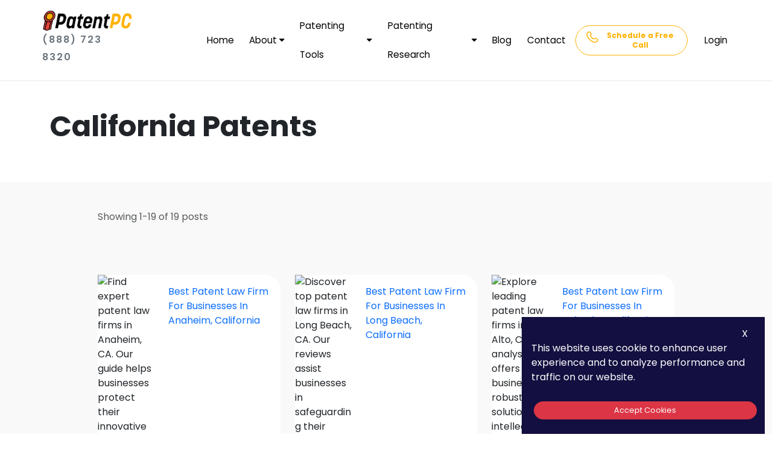

--- FILE ---
content_type: application/javascript; charset=UTF-8
request_url: https://patentpc.com/component---src-pages-blogs-patents-js-d0383611652597f8f8dc.js
body_size: 848
content:
"use strict";(self.webpackChunkmy_gatsby_site=self.webpackChunkmy_gatsby_site||[]).push([[7714],{2026:function(e,t,a){a.r(t);var l=a(6540),s=(a(8007),a(149)),c=a(5637),n=a(6534),m=a(9244),r=a(6551);t.default=e=>{let t=e.pageContext.catName||"Patents";t.endsWith("Patents")||t.startsWith("Patent")||(t+=" Patents");const a=e.data.PATENTS.nodes.filter(e=>!e.tags.nodes.map(e=>e.name).includes((0,r.Lu)())),i=`/blogs/${t.toLowerCase().replace(/\s/g,"-")}`,{0:o,1:d}=(0,l.useState)(1),u=a.length,p=Math.ceil(u/20),E=20*(o-1),N=E+20,h=a.slice(E,N),g=e=>{d(e),window.scrollTo({top:0,behavior:"smooth"})};return l.createElement(s.A,null,l.createElement(c.A,{title:t,canonical:i,seo:{}}),l.createElement(n.A,{headerTxt:t}),l.createElement("section",{className:"mainSpacing2"},l.createElement("div",{className:"container"},l.createElement("div",{className:"row mb-4"},l.createElement("div",{className:"col-12"},l.createElement("p",{className:"text-muted"},"Showing ",E+1,"-",Math.min(N,u)," of ",u," posts",p>1&&` (Page ${o} of ${p})`)))),l.createElement("div",{className:"container"},l.createElement("div",{className:"row"},h.map((e,t)=>{var a,s,c;return l.createElement("div",{className:"col-md-4 col-sm-12",key:e.id},l.createElement("div",{className:"card mb-5 border-0"},l.createElement("div",{className:"row g-0"},l.createElement("div",{className:"col-md-4"},null!==(a=e.featuredImage)&&void 0!==a&&a.node.mediaItemUrl?l.createElement("img",{width:"138",style:{height:"92px"},src:null===(s=e.featuredImage)||void 0===s?void 0:s.node.mediaItemUrl,className:"img-fluid rounded-start",alt:null===(c=e.featuredImage)||void 0===c?void 0:c.node.altText}):l.createElement("img",{src:m.A,width:"138",style:{height:"92px"},alt:e.title})),l.createElement("div",{className:"col-md-8"},l.createElement("div",{className:"card-body"},l.createElement("p",{className:"card-text"},l.createElement("a",{className:"text-decoration-none",href:"/blog/"+e.slug,"aria-current":"true"},e.title)))))))}))),l.createElement("div",{className:"container"},p>1&&l.createElement("div",{className:"row"},l.createElement("div",{className:"col-12"},l.createElement("nav",{"aria-label":"Posts pagination"},l.createElement("ul",{className:"pagination justify-content-center"},l.createElement("li",{className:"page-item "+(1===o?"disabled":"")},l.createElement("button",{className:"page-link",onClick:()=>g(o-1),disabled:1===o},"Previous")),(()=>{const e=[];if(p<=5)for(let t=1;t<=p;t++)e.push(t);else if(o<=3){for(let t=1;t<=4;t++)e.push(t);e.push("..."),e.push(p)}else if(o>=p-2){e.push(1),e.push("...");for(let t=p-3;t<=p;t++)e.push(t)}else{e.push(1),e.push("...");for(let t=o-1;t<=o+1;t++)e.push(t);e.push("..."),e.push(p)}return e})().map((e,t)=>l.createElement("li",{key:t,className:`page-item ${e===o?"active":""} ${"..."===e?"disabled":""}`},"..."===e?l.createElement("span",{className:"page-link"},"..."):l.createElement("button",{className:"page-link",onClick:()=>g(e)},e))),l.createElement("li",{className:"page-item "+(o===p?"disabled":"")},l.createElement("button",{className:"page-link",onClick:()=>g(o+1),disabled:o===p},"Next")))))),l.createElement("div",{className:"mb-5"}))))}},6534:function(e,t,a){var l=a(6540);t.A=e=>{let{headerTxt:t}=e;return l.createElement(l.Fragment,null,l.createElement("div",{className:"container pt-5 px-0"},l.createElement("div",{className:"row justify-content-center"},l.createElement("div",{className:"col-md-12"},l.createElement("div",{className:"mb-5"},l.createElement("h1",{className:"display-5 text-left fw-bold"},t))))))}},9244:function(e,t,a){t.A=a.p+"static/thumnail_blog_default-4bfedf006a36b2025fba2941f06e2741.webp"}}]);

--- FILE ---
content_type: application/javascript; charset=UTF-8
request_url: https://patentpc.com/webpack-runtime-9f6faada6873d8175570.js
body_size: 3967
content:
!function(){"use strict";var e,a,t,n,s,c={},o={};function r(e){var a=o[e];if(void 0!==a)return a.exports;var t=o[e]={id:e,loaded:!1,exports:{}};return c[e].call(t.exports,t,t.exports,r),t.loaded=!0,t.exports}r.m=c,e=[],r.O=function(a,t,n,s){if(!t){var c=1/0;for(f=0;f<e.length;f++){t=e[f][0],n=e[f][1],s=e[f][2];for(var o=!0,i=0;i<t.length;i++)(!1&s||c>=s)&&Object.keys(r.O).every(function(e){return r.O[e](t[i])})?t.splice(i--,1):(o=!1,s<c&&(c=s));if(o){e.splice(f--,1);var p=n();void 0!==p&&(a=p)}}return a}s=s||0;for(var f=e.length;f>0&&e[f-1][2]>s;f--)e[f]=e[f-1];e[f]=[t,n,s]},r.n=function(e){var a=e&&e.__esModule?function(){return e.default}:function(){return e};return r.d(a,{a:a}),a},t=Object.getPrototypeOf?function(e){return Object.getPrototypeOf(e)}:function(e){return e.__proto__},r.t=function(e,n){if(1&n&&(e=this(e)),8&n)return e;if("object"==typeof e&&e){if(4&n&&e.__esModule)return e;if(16&n&&"function"==typeof e.then)return e}var s=Object.create(null);r.r(s);var c={};a=a||[null,t({}),t([]),t(t)];for(var o=2&n&&e;"object"==typeof o&&!~a.indexOf(o);o=t(o))Object.getOwnPropertyNames(o).forEach(function(a){c[a]=function(){return e[a]}});return c.default=function(){return e},r.d(s,c),s},r.d=function(e,a){for(var t in a)r.o(a,t)&&!r.o(e,t)&&Object.defineProperty(e,t,{enumerable:!0,get:a[t]})},r.f={},r.e=function(e){return Promise.all(Object.keys(r.f).reduce(function(a,t){return r.f[t](e,a),a},[]))},r.u=function(e){return({28:"component---src-pages-pay-later-js",76:"component---src-pages-ai-tools-patent-office-action-esponse-js",81:"component---src-pages-companies-amazon-js",118:"component---src-pages-quiz-q-5-js",209:"component---src-pages-contact-js",340:"component---src-pages-patentfaqs-js",739:"component---src-pages-blog-bak-20250904-js",830:"component---src-pages-industries-patent-news-js",882:"component---src-pages-quiz-q-1-js",900:"component---src-pages-industries-biopharmaceuticals-js",908:"component---src-pages-industries-nanotechnology-js",960:"component---src-pages-quiz-result-js",1035:"component---src-pages-industries-infectious-diseases-js",1064:"component---src-pages-go-blog-js",1105:"component---src-pages-premeeting-js",1117:"gatsby-plugin-image",1140:"component---src-pages-industries-cannabis-patents-and-trademarks-js",1388:"component---src-pages-schedule-a-free-call-js",1515:"component---src-pages-companies-samsung-js",1643:"component---src-pages-companies-microsoft-js",1793:"component---src-pages-quiz-intro-js",1812:"component---src-pages-ai-tools-provisional-patent-application-chatbot-js",2281:"component---src-pages-industries-internet-js",2415:"component---src-pages-patentfaqs-patent-basics-js",2812:"component---src-pages-ai-tools-ip-asset-assessment-tool-js",3078:"component---src-pages-patentfaqs-what-is-a-provisional-patent-application-ppa-after-you-submit-a-provisional-patent-application-js",3113:"component---src-pages-ai-tools-trademark-rejection-response-js",3353:"component---src-pages-industries-software-js",3600:"component---src-pages-industries-digital-healthcare-js",3990:"component---src-pages-ai-tools-index-js",4025:"component---src-pages-ai-tools-trademark-roi-calculator-js",4047:"component---src-pages-industries-consumer-products-js",4121:"component---src-pages-industries-js",4123:"component---src-pages-companies-apple-js",4158:"component---src-pages-industries-industrial-products-js",4719:"bc71b67937cd667797d280b786b2f33c370778ea",5123:"component---src-pages-industries-therapeutic-antibodies-js",5125:"component---src-pages-404-js",5379:"component---src-pages-quiz-index-js",5410:"component---src-pages-industries-metaverse-js",5436:"72a30a16",5587:"component---src-pages-patentfaqs-what-is-a-provisional-patent-application-ppa-js",5673:"e78312c5",5713:"component---src-templates-blog-new-js",5864:"ad7f724d",5873:"c985104c75dbfca42ce8231640faeb5d81cb11f2",5901:"component---src-pages-industries-food-science-packaging-js",6241:"d6b98378c7c9fb883b2e4a693ed9d6d5ccb6f59a",6432:"component---src-pages-about-js",6532:"2778a78eef77e836563d95a045279e19fb22a582",6599:"component---src-pages-case-studies-js",6871:"component---src-pages-industries-electronics-js",6968:"component---src-pages-patentfaqs-patent-basics-will-i-need-a-patent-attorney-or-agent-for-the-application-process-js",6983:"component---src-pages-ai-tools-patent-cost-estimate-js",7235:"component---src-pages-industries-chemical-products-js",7369:"component---src-pages-ipchecker-js",7370:"component---src-pages-ai-tools-patent-roi-calculator-js",7559:"component---src-pages-patentfaqs-how-to-respond-to-office-action-js",7608:"component---src-pages-companies-meta-js",7640:"component---src-pages-for-founders-entrepreneurs-js",7714:"component---src-pages-blogs-patents-js",7716:"component---src-pages-quiz-q-3-js",7934:"component---src-pages-patentfaqs-the-uspto-has-issued-your-patent-js",8202:"component---src-pages-companies-alphabet-js",8226:"component---src-pages-industries-blockchain-and-fintech-js",8293:"component---src-pages-index-js",8424:"component---src-pages-patentfaqs-patent-basics-how-to-set-up-an-account-with-the-uspto-js",8456:"component---src-pages-patentfaqs-utility-patent-application-filing-a-utility-patent-application-js",8549:"component---src-pages-patentfaqs-utility-patent-application-js",8567:"7c860506b4885b7f338e35e9a78a9cf575876d3d",8745:"component---src-pages-industries-communications-js",8877:"component---src-pages-quiz-q-4-js",8981:"component---src-pages-industries-artificial-intelligence-ai-js",9014:"component---src-pages-patent-analyzer-js",9195:"component---src-pages-quiz-q-2-js",9205:"component---src-pages-industries-animal-health-js",9210:"component---src-pages-patentfaqs-ip-basics-js",9381:"9ce29e88bce1075108f81278aa7e503e2f860154",9411:"component---src-pages-industries-prescription-otc-drugs-js",9490:"component---src-pages-industries-medical-device-patents-js",9502:"component---src-pages-industries-industrial-and-agricultural-biotech-js",9568:"810cdb280fe79e04ba08e7d80e5b247c98e9efa1",9634:"component---src-pages-industries-autonomous-vehicles-js",9641:"component---src-pages-ai-tools-startup-ip-valuation-js",9824:"component---src-pages-trademark-faqs-js",9940:"component---src-pages-test-dynamic-post-js",9962:"component---src-pages-industries-3-d-printing-js"}[e]||e)+"-"+{28:"5f06a2c5688048d00df0",76:"93092f08e6c7b0c02baa",81:"a56c50420149d69fdef1",118:"331c1b8c7ee1a3a52421",209:"5ad67a1fb55d07a739c2",340:"176803e9866c5889e8bc",739:"a033f44c9323930b06fe",830:"0d7860eb4a683800440e",882:"ca042514ae6fbd01f0a7",900:"1e42c2ddc07fe17b40f3",908:"b9ea8233c11eb7c23650",960:"83c6a87fe1e432f902b3",1035:"887d18c29a3011de8ef3",1064:"0c4caac5bf9d77915bb9",1105:"d9898ee09896ec6bf290",1117:"26e78c5e1488e932895b",1140:"e9251f3a19589e42a848",1388:"5b11ef21ea594cb9b098",1452:"ea41289fb29999fa8e41",1515:"997c71f73067d0e73ef5",1643:"e699b2aad6bdaf6c77f7",1653:"365c5dd23047f61c467c",1793:"44a9a825e3ed0366ab81",1812:"0376cf56d05cb65d26cd",2281:"3aa9159dfc112db7e87c",2415:"1aae90aef39f28404fe5",2812:"854c57f53a7e3739af7a",2838:"31ec4de0197450fcd69b",3078:"2c76daac98f928de88ce",3113:"abcd10bc4b3c4f202fc2",3353:"8a6a7394290dd9cabeaa",3600:"5bc3a756079266b53f8d",3990:"7d63af0df0021341f59f",4025:"55994c92d4b2e3dc34ff",4047:"42c4639bf6fac91a6f7d",4121:"84e0acb1cc5250c3ef32",4123:"16dff9cbdf64642b5893",4158:"f92019764088ba6b4e3f",4719:"6ee2db04f25ee2bb5458",5123:"fa13515cf1309cee24b3",5125:"2665926780bf002e7bcd",5379:"61da35f5d9d9d12469d4",5410:"96f27e51496a16c8d071",5436:"98f16602befe4d06ce08",5587:"5299b1a2c0fc3ccbccc6",5673:"fd38dff68e42255a688b",5713:"8fc7abcb8e77595b0d41",5864:"b3f6daa62d656b127195",5873:"d1366135d7919d14e2d0",5901:"86ab76c1f46cc4b111c9",6241:"0d76a8509ac27b83aed7",6432:"c40cd78c9cf75b5535b7",6532:"f26d2d0f32e168049f20",6599:"4a46189a47950fd11942",6871:"35465f5f19a16b02be23",6968:"1714e563f8581b417b7f",6983:"4c773da1594412f4e343",7235:"2cf273fdb1e7d7adedf6",7369:"30acc09d195d9a0bed55",7370:"eaf80c8317f6ccac8f2f",7559:"07690418a206bfc877f0",7608:"000959f5f946ef4eb313",7640:"5cba1c1de7da08bd432a",7714:"d0383611652597f8f8dc",7716:"bca822f7ff6bb6594cb9",7896:"1354cb4a2c3273d44342",7934:"7ee917189c151203e847",8202:"616c5b1def899d523ba1",8226:"f5f749d48cc925723b80",8293:"2163eabba92c3d4c5dc4",8424:"b1fded131a0cfdeca931",8456:"0890661370e77a2f46f4",8549:"6fa8503ffec942e07c23",8567:"49f28487c693117eeeb1",8745:"4a53536430fa2b085ab6",8877:"176c575d2f11ad252c96",8981:"f3cd2b9f16427d6b7c37",9014:"c5b18c3548b3a7697d0c",9195:"58e5cac964a2d247dc0e",9205:"3dbaba938d640fe7795b",9210:"0062e0bd115ac51271e9",9381:"b2d1948e10552824b879",9411:"e053641b208063ae8283",9490:"c9bffe3216dfa77be39f",9502:"c65c0f43b07b33f90f45",9568:"a8228c6c4f0c4fbcbbb4",9606:"5545d988083dcbdbbfa8",9634:"69c0be7473003940fed9",9641:"8f6481e65c4fbcfb40b3",9824:"550860be38fe3970918c",9940:"47828d74e9a9d36c50f0",9962:"d611b6d791c15ce417c7"}[e]+".js"},r.miniCssF=function(e){return"styles.ba29b1209ab17df5a378.css"},r.g=function(){if("object"==typeof globalThis)return globalThis;try{return this||new Function("return this")()}catch(e){if("object"==typeof window)return window}}(),r.o=function(e,a){return Object.prototype.hasOwnProperty.call(e,a)},n={},s="my-gatsby-site:",r.l=function(e,a,t,c){if(n[e])n[e].push(a);else{var o,i;if(void 0!==t)for(var p=document.getElementsByTagName("script"),f=0;f<p.length;f++){var d=p[f];if(d.getAttribute("src")==e||d.getAttribute("data-webpack")==s+t){o=d;break}}o||(i=!0,(o=document.createElement("script")).charset="utf-8",o.timeout=120,r.nc&&o.setAttribute("nonce",r.nc),o.setAttribute("data-webpack",s+t),o.src=e),n[e]=[a];var b=function(a,t){o.onerror=o.onload=null,clearTimeout(u);var s=n[e];if(delete n[e],o.parentNode&&o.parentNode.removeChild(o),s&&s.forEach(function(e){return e(t)}),a)return a(t)},u=setTimeout(b.bind(null,void 0,{type:"timeout",target:o}),12e4);o.onerror=b.bind(null,o.onerror),o.onload=b.bind(null,o.onload),i&&document.head.appendChild(o)}},r.r=function(e){"undefined"!=typeof Symbol&&Symbol.toStringTag&&Object.defineProperty(e,Symbol.toStringTag,{value:"Module"}),Object.defineProperty(e,"__esModule",{value:!0})},r.nmd=function(e){return e.paths=[],e.children||(e.children=[]),e},r.p="/",function(){var e={7311:0,1869:0};r.f.j=function(a,t){var n=r.o(e,a)?e[a]:void 0;if(0!==n)if(n)t.push(n[2]);else if(/^(1869|7311)$/.test(a))e[a]=0;else{var s=new Promise(function(t,s){n=e[a]=[t,s]});t.push(n[2]=s);var c=r.p+r.u(a),o=new Error;r.l(c,function(t){if(r.o(e,a)&&(0!==(n=e[a])&&(e[a]=void 0),n)){var s=t&&("load"===t.type?"missing":t.type),c=t&&t.target&&t.target.src;o.message="Loading chunk "+a+" failed.\n("+s+": "+c+")",o.name="ChunkLoadError",o.type=s,o.request=c,n[1](o)}},"chunk-"+a,a)}},r.O.j=function(a){return 0===e[a]};var a=function(a,t){var n,s,c=t[0],o=t[1],i=t[2],p=0;if(c.some(function(a){return 0!==e[a]})){for(n in o)r.o(o,n)&&(r.m[n]=o[n]);if(i)var f=i(r)}for(a&&a(t);p<c.length;p++)s=c[p],r.o(e,s)&&e[s]&&e[s][0](),e[s]=0;return r.O(f)},t=self.webpackChunkmy_gatsby_site=self.webpackChunkmy_gatsby_site||[];t.forEach(a.bind(null,0)),t.push=a.bind(null,t.push.bind(t))}()}();